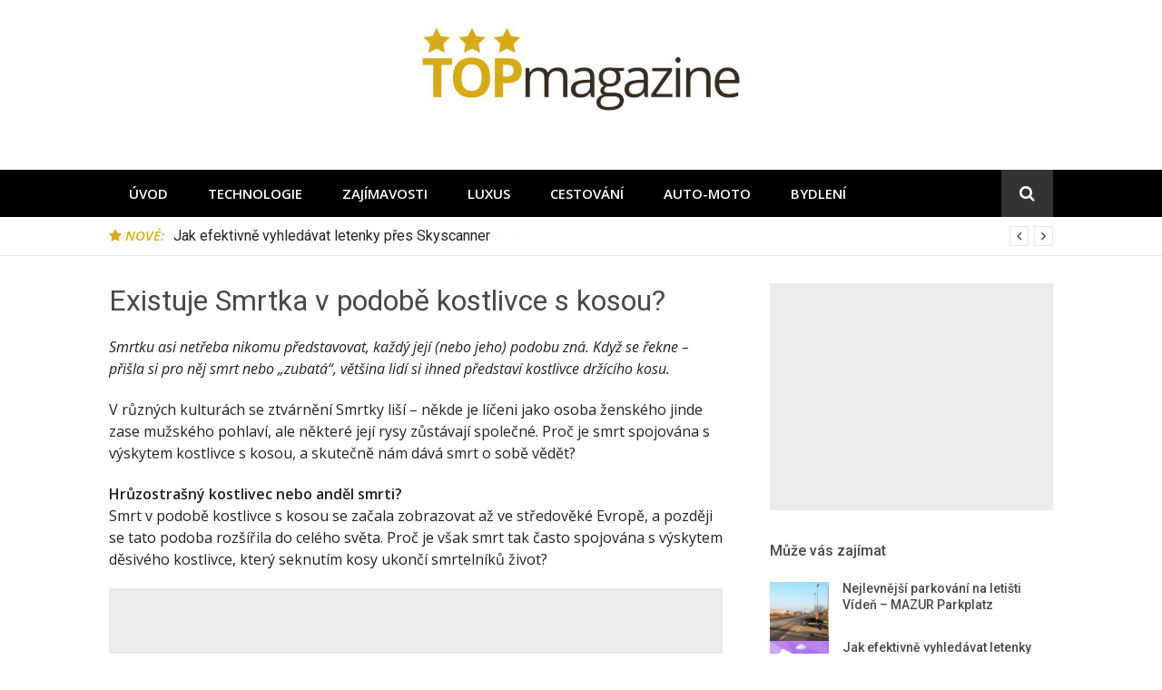

--- FILE ---
content_type: text/html; charset=UTF-8
request_url: https://www.topmagazine.cz/existuje-smrtka-v-podobe-kostlivce-s-kosou/
body_size: 13355
content:
<!DOCTYPE html>
<html lang="cs" prefix="og: https://ogp.me/ns#">
<head>
<meta charset="UTF-8">
<meta name="viewport" content="width=device-width, initial-scale=1">
<link rel="profile" href="http://gmpg.org/xfn/11">
	<style>img:is([sizes="auto" i], [sizes^="auto," i]) { contain-intrinsic-size: 3000px 1500px }</style>
	
<!-- Optimalizace pro vyhledávače podle Rank Math - https://rankmath.com/ -->
<title>Existuje Smrtka v podobě kostlivce s kosou? - Topmagazine.cz</title>
<meta name="description" content="Smrtku asi netřeba nikomu představovat, každý její (nebo jeho) podobu zná. Když se řekne - přišla si pro něj smrt nebo &quot;zubatá&quot;, většina lidí si ihned"/>
<meta name="robots" content="index, follow, max-snippet:-1, max-video-preview:-1, max-image-preview:large"/>
<link rel="canonical" href="https://www.topmagazine.cz/existuje-smrtka-v-podobe-kostlivce-s-kosou/" />
<meta property="og:locale" content="cs_CZ" />
<meta property="og:type" content="article" />
<meta property="og:title" content="Existuje Smrtka v podobě kostlivce s kosou? - Topmagazine.cz" />
<meta property="og:description" content="Smrtku asi netřeba nikomu představovat, každý její (nebo jeho) podobu zná. Když se řekne - přišla si pro něj smrt nebo &quot;zubatá&quot;, většina lidí si ihned" />
<meta property="og:url" content="https://www.topmagazine.cz/existuje-smrtka-v-podobe-kostlivce-s-kosou/" />
<meta property="og:site_name" content="Topmagazine.cz" />
<meta property="article:section" content="Nezařazené" />
<meta property="og:updated_time" content="2016-03-21T12:57:39+01:00" />
<meta property="og:image" content="https://www.topmagazine.cz/wp-content/uploads/2015/05/images.jpg" />
<meta property="og:image:secure_url" content="https://www.topmagazine.cz/wp-content/uploads/2015/05/images.jpg" />
<meta property="og:image:width" content="600" />
<meta property="og:image:height" content="601" />
<meta property="og:image:alt" content="Existuje Smrtka v podobě kostlivce s kosou?" />
<meta property="og:image:type" content="image/jpeg" />
<meta property="article:published_time" content="2015-05-05T19:50:53+01:00" />
<meta property="article:modified_time" content="2016-03-21T12:57:39+01:00" />
<meta name="twitter:card" content="summary_large_image" />
<meta name="twitter:title" content="Existuje Smrtka v podobě kostlivce s kosou? - Topmagazine.cz" />
<meta name="twitter:description" content="Smrtku asi netřeba nikomu představovat, každý její (nebo jeho) podobu zná. Když se řekne - přišla si pro něj smrt nebo &quot;zubatá&quot;, většina lidí si ihned" />
<meta name="twitter:image" content="https://www.topmagazine.cz/wp-content/uploads/2015/05/images.jpg" />
<meta name="twitter:label1" content="Napsal/a" />
<meta name="twitter:data1" content="admin" />
<meta name="twitter:label2" content="Doba čtení" />
<meta name="twitter:data2" content="3 minuty" />
<script type="application/ld+json" class="rank-math-schema">{"@context":"https://schema.org","@graph":[{"@type":["Website","Organization"],"@id":"https://www.topmagazine.cz/#organization","name":"TopMagazine.cz","url":"https://www.topmagazine.cz","openingHours":["Monday,Tuesday,Wednesday,Thursday,Friday,Saturday,Sunday 09:00-17:00"]},{"@type":"WebSite","@id":"https://www.topmagazine.cz/#website","url":"https://www.topmagazine.cz","name":"TopMagazine.cz","publisher":{"@id":"https://www.topmagazine.cz/#organization"},"inLanguage":"cs"},{"@type":"ImageObject","@id":"https://www.topmagazine.cz/wp-content/uploads/2015/05/images.jpg","url":"https://www.topmagazine.cz/wp-content/uploads/2015/05/images.jpg","width":"600","height":"601","inLanguage":"cs"},{"@type":"WebPage","@id":"https://www.topmagazine.cz/existuje-smrtka-v-podobe-kostlivce-s-kosou/#webpage","url":"https://www.topmagazine.cz/existuje-smrtka-v-podobe-kostlivce-s-kosou/","name":"Existuje Smrtka v podob\u011b kostlivce s kosou? - Topmagazine.cz","datePublished":"2015-05-05T19:50:53+01:00","dateModified":"2016-03-21T12:57:39+01:00","isPartOf":{"@id":"https://www.topmagazine.cz/#website"},"primaryImageOfPage":{"@id":"https://www.topmagazine.cz/wp-content/uploads/2015/05/images.jpg"},"inLanguage":"cs"},{"@type":"Person","@id":"https://www.topmagazine.cz/existuje-smrtka-v-podobe-kostlivce-s-kosou/#author","name":"admin","image":{"@type":"ImageObject","@id":"https://secure.gravatar.com/avatar/a0c7f04148f8d7d5ff7b040113f29be8628e004b3a6bc03f40c694338ca3923d?s=96&amp;d=retro&amp;r=g","url":"https://secure.gravatar.com/avatar/a0c7f04148f8d7d5ff7b040113f29be8628e004b3a6bc03f40c694338ca3923d?s=96&amp;d=retro&amp;r=g","caption":"admin","inLanguage":"cs"},"sameAs":["https://www.topmagazine.cz"],"worksFor":{"@id":"https://www.topmagazine.cz/#organization"}},{"@type":"BlogPosting","headline":"Existuje Smrtka v podob\u011b kostlivce s kosou? - Topmagazine.cz","datePublished":"2015-05-05T19:50:53+01:00","dateModified":"2016-03-21T12:57:39+01:00","articleSection":"Neza\u0159azen\u00e9","author":{"@id":"https://www.topmagazine.cz/existuje-smrtka-v-podobe-kostlivce-s-kosou/#author","name":"admin"},"publisher":{"@id":"https://www.topmagazine.cz/#organization"},"description":"Smrtku asi net\u0159eba nikomu p\u0159edstavovat, ka\u017ed\u00fd jej\u00ed (nebo jeho) podobu zn\u00e1. Kdy\u017e se \u0159ekne - p\u0159i\u0161la si pro n\u011bj smrt nebo &quot;zubat\u00e1&quot;, v\u011bt\u0161ina lid\u00ed si ihned","name":"Existuje Smrtka v podob\u011b kostlivce s kosou? - Topmagazine.cz","@id":"https://www.topmagazine.cz/existuje-smrtka-v-podobe-kostlivce-s-kosou/#richSnippet","isPartOf":{"@id":"https://www.topmagazine.cz/existuje-smrtka-v-podobe-kostlivce-s-kosou/#webpage"},"image":{"@id":"https://www.topmagazine.cz/wp-content/uploads/2015/05/images.jpg"},"inLanguage":"cs","mainEntityOfPage":{"@id":"https://www.topmagazine.cz/existuje-smrtka-v-podobe-kostlivce-s-kosou/#webpage"}}]}</script>
<!-- /Rank Math WordPress SEO plugin -->

<link rel="amphtml" href="https://www.topmagazine.cz/existuje-smrtka-v-podobe-kostlivce-s-kosou/amp/" /><meta name="generator" content="AMP for WP 1.1.10"/><link rel='dns-prefetch' href='//fonts.googleapis.com' />
<link rel="alternate" type="application/rss+xml" title="Topmagazine.cz &raquo; RSS zdroj" href="https://www.topmagazine.cz/feed/" />
<link rel="alternate" type="application/rss+xml" title="Topmagazine.cz &raquo; RSS komentářů" href="https://www.topmagazine.cz/comments/feed/" />
<!-- <link rel='stylesheet' id='wp-block-library-css' href='https://www.topmagazine.cz/wp-includes/css/dist/block-library/style.min.css?ver=6.8.3' type='text/css' media='all' /> -->
<link rel="stylesheet" type="text/css" href="//www.topmagazine.cz/wp-content/cache/wpfc-minified/7l02vjpn/fq1jw.css" media="all"/>
<style id='classic-theme-styles-inline-css' type='text/css'>
/*! This file is auto-generated */
.wp-block-button__link{color:#fff;background-color:#32373c;border-radius:9999px;box-shadow:none;text-decoration:none;padding:calc(.667em + 2px) calc(1.333em + 2px);font-size:1.125em}.wp-block-file__button{background:#32373c;color:#fff;text-decoration:none}
</style>
<style id='global-styles-inline-css' type='text/css'>
:root{--wp--preset--aspect-ratio--square: 1;--wp--preset--aspect-ratio--4-3: 4/3;--wp--preset--aspect-ratio--3-4: 3/4;--wp--preset--aspect-ratio--3-2: 3/2;--wp--preset--aspect-ratio--2-3: 2/3;--wp--preset--aspect-ratio--16-9: 16/9;--wp--preset--aspect-ratio--9-16: 9/16;--wp--preset--color--black: #000000;--wp--preset--color--cyan-bluish-gray: #abb8c3;--wp--preset--color--white: #ffffff;--wp--preset--color--pale-pink: #f78da7;--wp--preset--color--vivid-red: #cf2e2e;--wp--preset--color--luminous-vivid-orange: #ff6900;--wp--preset--color--luminous-vivid-amber: #fcb900;--wp--preset--color--light-green-cyan: #7bdcb5;--wp--preset--color--vivid-green-cyan: #00d084;--wp--preset--color--pale-cyan-blue: #8ed1fc;--wp--preset--color--vivid-cyan-blue: #0693e3;--wp--preset--color--vivid-purple: #9b51e0;--wp--preset--gradient--vivid-cyan-blue-to-vivid-purple: linear-gradient(135deg,rgba(6,147,227,1) 0%,rgb(155,81,224) 100%);--wp--preset--gradient--light-green-cyan-to-vivid-green-cyan: linear-gradient(135deg,rgb(122,220,180) 0%,rgb(0,208,130) 100%);--wp--preset--gradient--luminous-vivid-amber-to-luminous-vivid-orange: linear-gradient(135deg,rgba(252,185,0,1) 0%,rgba(255,105,0,1) 100%);--wp--preset--gradient--luminous-vivid-orange-to-vivid-red: linear-gradient(135deg,rgba(255,105,0,1) 0%,rgb(207,46,46) 100%);--wp--preset--gradient--very-light-gray-to-cyan-bluish-gray: linear-gradient(135deg,rgb(238,238,238) 0%,rgb(169,184,195) 100%);--wp--preset--gradient--cool-to-warm-spectrum: linear-gradient(135deg,rgb(74,234,220) 0%,rgb(151,120,209) 20%,rgb(207,42,186) 40%,rgb(238,44,130) 60%,rgb(251,105,98) 80%,rgb(254,248,76) 100%);--wp--preset--gradient--blush-light-purple: linear-gradient(135deg,rgb(255,206,236) 0%,rgb(152,150,240) 100%);--wp--preset--gradient--blush-bordeaux: linear-gradient(135deg,rgb(254,205,165) 0%,rgb(254,45,45) 50%,rgb(107,0,62) 100%);--wp--preset--gradient--luminous-dusk: linear-gradient(135deg,rgb(255,203,112) 0%,rgb(199,81,192) 50%,rgb(65,88,208) 100%);--wp--preset--gradient--pale-ocean: linear-gradient(135deg,rgb(255,245,203) 0%,rgb(182,227,212) 50%,rgb(51,167,181) 100%);--wp--preset--gradient--electric-grass: linear-gradient(135deg,rgb(202,248,128) 0%,rgb(113,206,126) 100%);--wp--preset--gradient--midnight: linear-gradient(135deg,rgb(2,3,129) 0%,rgb(40,116,252) 100%);--wp--preset--font-size--small: 13px;--wp--preset--font-size--medium: 20px;--wp--preset--font-size--large: 36px;--wp--preset--font-size--x-large: 42px;--wp--preset--spacing--20: 0.44rem;--wp--preset--spacing--30: 0.67rem;--wp--preset--spacing--40: 1rem;--wp--preset--spacing--50: 1.5rem;--wp--preset--spacing--60: 2.25rem;--wp--preset--spacing--70: 3.38rem;--wp--preset--spacing--80: 5.06rem;--wp--preset--shadow--natural: 6px 6px 9px rgba(0, 0, 0, 0.2);--wp--preset--shadow--deep: 12px 12px 50px rgba(0, 0, 0, 0.4);--wp--preset--shadow--sharp: 6px 6px 0px rgba(0, 0, 0, 0.2);--wp--preset--shadow--outlined: 6px 6px 0px -3px rgba(255, 255, 255, 1), 6px 6px rgba(0, 0, 0, 1);--wp--preset--shadow--crisp: 6px 6px 0px rgba(0, 0, 0, 1);}:where(.is-layout-flex){gap: 0.5em;}:where(.is-layout-grid){gap: 0.5em;}body .is-layout-flex{display: flex;}.is-layout-flex{flex-wrap: wrap;align-items: center;}.is-layout-flex > :is(*, div){margin: 0;}body .is-layout-grid{display: grid;}.is-layout-grid > :is(*, div){margin: 0;}:where(.wp-block-columns.is-layout-flex){gap: 2em;}:where(.wp-block-columns.is-layout-grid){gap: 2em;}:where(.wp-block-post-template.is-layout-flex){gap: 1.25em;}:where(.wp-block-post-template.is-layout-grid){gap: 1.25em;}.has-black-color{color: var(--wp--preset--color--black) !important;}.has-cyan-bluish-gray-color{color: var(--wp--preset--color--cyan-bluish-gray) !important;}.has-white-color{color: var(--wp--preset--color--white) !important;}.has-pale-pink-color{color: var(--wp--preset--color--pale-pink) !important;}.has-vivid-red-color{color: var(--wp--preset--color--vivid-red) !important;}.has-luminous-vivid-orange-color{color: var(--wp--preset--color--luminous-vivid-orange) !important;}.has-luminous-vivid-amber-color{color: var(--wp--preset--color--luminous-vivid-amber) !important;}.has-light-green-cyan-color{color: var(--wp--preset--color--light-green-cyan) !important;}.has-vivid-green-cyan-color{color: var(--wp--preset--color--vivid-green-cyan) !important;}.has-pale-cyan-blue-color{color: var(--wp--preset--color--pale-cyan-blue) !important;}.has-vivid-cyan-blue-color{color: var(--wp--preset--color--vivid-cyan-blue) !important;}.has-vivid-purple-color{color: var(--wp--preset--color--vivid-purple) !important;}.has-black-background-color{background-color: var(--wp--preset--color--black) !important;}.has-cyan-bluish-gray-background-color{background-color: var(--wp--preset--color--cyan-bluish-gray) !important;}.has-white-background-color{background-color: var(--wp--preset--color--white) !important;}.has-pale-pink-background-color{background-color: var(--wp--preset--color--pale-pink) !important;}.has-vivid-red-background-color{background-color: var(--wp--preset--color--vivid-red) !important;}.has-luminous-vivid-orange-background-color{background-color: var(--wp--preset--color--luminous-vivid-orange) !important;}.has-luminous-vivid-amber-background-color{background-color: var(--wp--preset--color--luminous-vivid-amber) !important;}.has-light-green-cyan-background-color{background-color: var(--wp--preset--color--light-green-cyan) !important;}.has-vivid-green-cyan-background-color{background-color: var(--wp--preset--color--vivid-green-cyan) !important;}.has-pale-cyan-blue-background-color{background-color: var(--wp--preset--color--pale-cyan-blue) !important;}.has-vivid-cyan-blue-background-color{background-color: var(--wp--preset--color--vivid-cyan-blue) !important;}.has-vivid-purple-background-color{background-color: var(--wp--preset--color--vivid-purple) !important;}.has-black-border-color{border-color: var(--wp--preset--color--black) !important;}.has-cyan-bluish-gray-border-color{border-color: var(--wp--preset--color--cyan-bluish-gray) !important;}.has-white-border-color{border-color: var(--wp--preset--color--white) !important;}.has-pale-pink-border-color{border-color: var(--wp--preset--color--pale-pink) !important;}.has-vivid-red-border-color{border-color: var(--wp--preset--color--vivid-red) !important;}.has-luminous-vivid-orange-border-color{border-color: var(--wp--preset--color--luminous-vivid-orange) !important;}.has-luminous-vivid-amber-border-color{border-color: var(--wp--preset--color--luminous-vivid-amber) !important;}.has-light-green-cyan-border-color{border-color: var(--wp--preset--color--light-green-cyan) !important;}.has-vivid-green-cyan-border-color{border-color: var(--wp--preset--color--vivid-green-cyan) !important;}.has-pale-cyan-blue-border-color{border-color: var(--wp--preset--color--pale-cyan-blue) !important;}.has-vivid-cyan-blue-border-color{border-color: var(--wp--preset--color--vivid-cyan-blue) !important;}.has-vivid-purple-border-color{border-color: var(--wp--preset--color--vivid-purple) !important;}.has-vivid-cyan-blue-to-vivid-purple-gradient-background{background: var(--wp--preset--gradient--vivid-cyan-blue-to-vivid-purple) !important;}.has-light-green-cyan-to-vivid-green-cyan-gradient-background{background: var(--wp--preset--gradient--light-green-cyan-to-vivid-green-cyan) !important;}.has-luminous-vivid-amber-to-luminous-vivid-orange-gradient-background{background: var(--wp--preset--gradient--luminous-vivid-amber-to-luminous-vivid-orange) !important;}.has-luminous-vivid-orange-to-vivid-red-gradient-background{background: var(--wp--preset--gradient--luminous-vivid-orange-to-vivid-red) !important;}.has-very-light-gray-to-cyan-bluish-gray-gradient-background{background: var(--wp--preset--gradient--very-light-gray-to-cyan-bluish-gray) !important;}.has-cool-to-warm-spectrum-gradient-background{background: var(--wp--preset--gradient--cool-to-warm-spectrum) !important;}.has-blush-light-purple-gradient-background{background: var(--wp--preset--gradient--blush-light-purple) !important;}.has-blush-bordeaux-gradient-background{background: var(--wp--preset--gradient--blush-bordeaux) !important;}.has-luminous-dusk-gradient-background{background: var(--wp--preset--gradient--luminous-dusk) !important;}.has-pale-ocean-gradient-background{background: var(--wp--preset--gradient--pale-ocean) !important;}.has-electric-grass-gradient-background{background: var(--wp--preset--gradient--electric-grass) !important;}.has-midnight-gradient-background{background: var(--wp--preset--gradient--midnight) !important;}.has-small-font-size{font-size: var(--wp--preset--font-size--small) !important;}.has-medium-font-size{font-size: var(--wp--preset--font-size--medium) !important;}.has-large-font-size{font-size: var(--wp--preset--font-size--large) !important;}.has-x-large-font-size{font-size: var(--wp--preset--font-size--x-large) !important;}
:where(.wp-block-post-template.is-layout-flex){gap: 1.25em;}:where(.wp-block-post-template.is-layout-grid){gap: 1.25em;}
:where(.wp-block-columns.is-layout-flex){gap: 2em;}:where(.wp-block-columns.is-layout-grid){gap: 2em;}
:root :where(.wp-block-pullquote){font-size: 1.5em;line-height: 1.6;}
</style>
<!-- <link rel='stylesheet' id='font-awesome-css' href='https://www.topmagazine.cz/wp-content/plugins/elementor/assets/lib/font-awesome/css/font-awesome.min.css?ver=4.7.0' type='text/css' media='all' /> -->
<!-- <link rel='stylesheet' id='chld_thm_cfg_parent-css' href='https://www.topmagazine.cz/wp-content/themes/glob/style.css?ver=6.8.3' type='text/css' media='all' /> -->
<link rel="stylesheet" type="text/css" href="//www.topmagazine.cz/wp-content/cache/wpfc-minified/kncwbj22/hgb9f.css" media="all"/>
<link rel='stylesheet' id='glob-fonts-css' href='https://fonts.googleapis.com/css?family=Open+Sans%3A400%2C400i%2C600%2C600i%7CRoboto%3A300%2C400%2C400italic%2C500%2C500italic%2C700&#038;ver=0.9.1.1567582453#038;subset=latin%2Clatin-ext' type='text/css' media='all' />
<!-- <link rel='stylesheet' id='glob-style-css' href='https://www.topmagazine.cz/wp-content/themes/topmagazine/style.css?ver=0.9.1.1567582453' type='text/css' media='all' /> -->
<link rel="stylesheet" type="text/css" href="//www.topmagazine.cz/wp-content/cache/wpfc-minified/fppxywls/fq1jw.css" media="all"/>
<style id='glob-style-inline-css' type='text/css'>

            a, .comments-area .logged-in-as a {
                color: #494949;
            }

            .header-breaking .breaking_text strong,
            a:hover,
            .social-links ul a:hover::before,
            .footer-widgets .widget a:hover,
            .entry-title:hover, .entry-title a:hover, h2.entry-title a:hover,
            .social-links ul a:hover
            {
                 color : #d7ab14;
            }

            .block-slider .entry .entry-cat,
            .entry-footer .cat-links span, .entry-footer .tags-links span {
                background-color: #d7ab14;
            }
            button, input[type="button"], input[type="reset"], input[type="submit"],
            .st-menu .btn-close-home .home-button,
            .st-menu .btn-close-home .close-button {
                background-color: #d7ab14;
                border-color : #d7ab14;
            }
            .widget_tag_cloud a:hover, .slick-arrow:hover { border-color : #d7ab14;}

            .main-navigation li:hover > a,
            .main-navigation li.focus > a {
                 background-color : #d7ab14;
            }
            .main-navigation a:hover,
            .main-navigation .current_page_item > a,
            .main-navigation .current-menu-item > a,
            .main-navigation .current_page_ancestor > a {
                background-color : #d7ab14;
                color : #fff;
            }

            h2.entry-title a,
            h1.entry-title,
            .widget-title,
            .footer-staff-picks h3
            {
                color: #494949;
            }
            button:hover, input[type="button"]:hover,
            input[type="reset"]:hover,
            input[type="submit"]:hover,
            .st-menu .btn-close-home .home-button:hover,
            .st-menu .btn-close-home .close-button:hover {
                    background-color: #494949;
                    border-color: #494949;
            }
</style>
<!-- <link rel='stylesheet' id='fancybox-css' href='https://www.topmagazine.cz/wp-content/plugins/easy-fancybox/fancybox/1.5.4/jquery.fancybox.min.css?ver=6.8.3' type='text/css' media='screen' /> -->
<link rel="stylesheet" type="text/css" href="//www.topmagazine.cz/wp-content/cache/wpfc-minified/oz3i42p/fq1jw.css" media="screen"/>
<style id='fancybox-inline-css' type='text/css'>
#fancybox-outer{background:#fff}#fancybox-content{background:#fff;border-color:#fff;color:inherit;}#fancybox-title,#fancybox-title-float-main{color:#fff}
</style>
<!-- <link rel='stylesheet' id='wp-pagenavi-css' href='https://www.topmagazine.cz/wp-content/plugins/wp-pagenavi/pagenavi-css.css?ver=2.70' type='text/css' media='all' /> -->
<link rel="stylesheet" type="text/css" href="//www.topmagazine.cz/wp-content/cache/wpfc-minified/6llpu0uy/fq1jw.css" media="all"/>
<script src='//www.topmagazine.cz/wp-content/cache/wpfc-minified/jot3w0ae/fq0lu.js' type="text/javascript"></script>
<!-- <script type="text/javascript" src="https://www.topmagazine.cz/wp-content/plugins/related-posts-thumbnails/assets/js/front.min.js?ver=4.3.1" id="rpt_front_style-js"></script> -->
<!-- <script type="text/javascript" src="https://www.topmagazine.cz/wp-includes/js/jquery/jquery.min.js?ver=3.7.1" id="jquery-core-js"></script> -->
<!-- <script type="text/javascript" src="https://www.topmagazine.cz/wp-includes/js/jquery/jquery-migrate.min.js?ver=3.4.1" id="jquery-migrate-js"></script> -->
<!-- <script type="text/javascript" src="https://www.topmagazine.cz/wp-content/plugins/related-posts-thumbnails/assets/js/lazy-load.js?ver=4.3.1" id="rpt-lazy-load-js"></script> -->
<!-- <script type="text/javascript" src="https://www.topmagazine.cz/wp-content/themes/glob/assets/js/classie.js?ver=1" id="classie-js"></script> -->
<link rel="https://api.w.org/" href="https://www.topmagazine.cz/wp-json/" /><link rel="alternate" title="JSON" type="application/json" href="https://www.topmagazine.cz/wp-json/wp/v2/posts/4750" /><link rel="EditURI" type="application/rsd+xml" title="RSD" href="https://www.topmagazine.cz/xmlrpc.php?rsd" />
<meta name="generator" content="WordPress 6.8.3" />
<link rel='shortlink' href='https://www.topmagazine.cz/?p=4750' />
<link rel="alternate" title="oEmbed (JSON)" type="application/json+oembed" href="https://www.topmagazine.cz/wp-json/oembed/1.0/embed?url=https%3A%2F%2Fwww.topmagazine.cz%2Fexistuje-smrtka-v-podobe-kostlivce-s-kosou%2F" />
<link rel="alternate" title="oEmbed (XML)" type="text/xml+oembed" href="https://www.topmagazine.cz/wp-json/oembed/1.0/embed?url=https%3A%2F%2Fwww.topmagazine.cz%2Fexistuje-smrtka-v-podobe-kostlivce-s-kosou%2F&#038;format=xml" />
        <style>
            #related_posts_thumbnails li {
                border-right: 1px solid #dddddd;
                background-color: #ffffff            }

            #related_posts_thumbnails li:hover {
                background-color: #eeeeee;
            }

            .relpost_content {
                font-size: 12px;
                color: #333333;
            }

            .relpost-block-single {
                background-color: #ffffff;
                border-right: 1px solid #dddddd;
                border-left: 1px solid #dddddd;
                margin-right: -1px;
            }

            .relpost-block-single:hover {
                background-color: #eeeeee;
            }
        </style>

        <meta name="generator" content="Elementor 3.33.2; features: e_font_icon_svg, additional_custom_breakpoints; settings: css_print_method-external, google_font-enabled, font_display-swap">
			<style>
				.e-con.e-parent:nth-of-type(n+4):not(.e-lazyloaded):not(.e-no-lazyload),
				.e-con.e-parent:nth-of-type(n+4):not(.e-lazyloaded):not(.e-no-lazyload) * {
					background-image: none !important;
				}
				@media screen and (max-height: 1024px) {
					.e-con.e-parent:nth-of-type(n+3):not(.e-lazyloaded):not(.e-no-lazyload),
					.e-con.e-parent:nth-of-type(n+3):not(.e-lazyloaded):not(.e-no-lazyload) * {
						background-image: none !important;
					}
				}
				@media screen and (max-height: 640px) {
					.e-con.e-parent:nth-of-type(n+2):not(.e-lazyloaded):not(.e-no-lazyload),
					.e-con.e-parent:nth-of-type(n+2):not(.e-lazyloaded):not(.e-no-lazyload) * {
						background-image: none !important;
					}
				}
			</style>
			<link rel="icon" href="https://www.topmagazine.cz/wp-content/uploads/2019/11/favicon-250-150x150.jpg" sizes="32x32" />
<link rel="icon" href="https://www.topmagazine.cz/wp-content/uploads/2019/11/favicon-250.jpg" sizes="192x192" />
<link rel="apple-touch-icon" href="https://www.topmagazine.cz/wp-content/uploads/2019/11/favicon-250.jpg" />
<meta name="msapplication-TileImage" content="https://www.topmagazine.cz/wp-content/uploads/2019/11/favicon-250.jpg" />
		<style type="text/css" id="wp-custom-css">
			a, a:visited, a:active {
	color: #FF4949;
}
a:hover {
	color: #FFAAAA;
}

/* vypnuti datumu */
.entry-date,
.posted-on,
.meta-date,
.time,
.date {
    display: none !important;
}		</style>
		<!-- GA -->
<script>
  (function(i,s,o,g,r,a,m){i['GoogleAnalyticsObject']=r;i[r]=i[r]||function(){
  (i[r].q=i[r].q||[]).push(arguments)},i[r].l=1*new Date();a=s.createElement(o),
  m=s.getElementsByTagName(o)[0];a.async=1;a.src=g;m.parentNode.insertBefore(a,m)
  })(window,document,'script','//www.google-analytics.com/analytics.js','ga');

  ga('create', 'UA-50330873-37', 'auto');
  ga('send', 'pageview');

</script>
<!-- /GA -->
<!-- Google automaticke reklamy -->
<script async src="https://pagead2.googlesyndication.com/pagead/js/adsbygoogle.js"></script>
<script>
     (adsbygoogle = window.adsbygoogle || []).push({
          google_ad_client: "ca-pub-7140268229414041",
          enable_page_level_ads: true
     });
</script>
<!-- /Google automaticke reklamy -->
<script type="text/javascript" src="//serve.affiliate.heureka.cz/js/trixam.min.js"></script>
</head>
<body class="wp-singular post-template-default single single-post postid-4750 single-format-standard wp-custom-logo wp-theme-glob wp-child-theme-topmagazine group-blog elementor-default elementor-kit-55506">
<div id="page" class="site">
	<a class="skip-link screen-reader-text" href="#main">Přeskočit na obsah</a>
	<!-- begin .header-mobile-menu -->
	<nav class="st-menu st-effect-1" id="menu-3">
		<div class="btn-close-home">
			<button class="close-button" id="closemenu"></button>
			<a href="https://www.topmagazine.cz/" class="home-button"><i class="fa fa-home"></i></a>
		</div>
		<div class="menu-menu-container"><ul><li id="menu-item-72" class="menu-item menu-item-type-custom menu-item-object-custom menu-item-home menu-item-72"><a href="https://www.topmagazine.cz/">Úvod</a></li>
<li id="menu-item-71" class="menu-item menu-item-type-taxonomy menu-item-object-category menu-item-71"><a href="https://www.topmagazine.cz/technologie/">Technologie</a></li>
<li id="menu-item-335" class="menu-item menu-item-type-taxonomy menu-item-object-category menu-item-335"><a href="https://www.topmagazine.cz/zajimavosti/">Zajímavosti</a></li>
<li id="menu-item-563" class="menu-item menu-item-type-taxonomy menu-item-object-category menu-item-563"><a href="https://www.topmagazine.cz/luxus/">Luxus</a></li>
<li id="menu-item-21420" class="menu-item menu-item-type-taxonomy menu-item-object-category menu-item-21420"><a href="https://www.topmagazine.cz/cestovani/">Cestování</a></li>
<li id="menu-item-21421" class="menu-item menu-item-type-taxonomy menu-item-object-category menu-item-21421"><a href="https://www.topmagazine.cz/auto-moto/">Auto-moto</a></li>
<li id="menu-item-21422" class="menu-item menu-item-type-taxonomy menu-item-object-category menu-item-21422"><a href="https://www.topmagazine.cz/bydleni/">Bydlení</a></li>
</ul></div>		<form role="search" method="get" id="searchform" class="search-form" action="https://www.topmagazine.cz/" >
	    <label for="s">
			<span class="screen-reader-text">Hledat:</span>
			<input type="text" class="search-field" placeholder="Hledat" value="" name="s" id="s" />
		</label>
		<button type="submit" class="search-submit">
	        <i class="fa fa-search"></i>
	    </button>
	    </form>	</nav>
	<!-- end .header-mobile-menu -->
	<header id="masthead" class="site-header site-identity-center" role="banner">
		<div class="container">
			<button class="top-mobile-menu-button mobile-menu-button" data-effect="st-effect-1" type="button"><i class="fa fa-bars"></i></button>
            <div id="site-branding">
                    <div class="site-branding has-logo hide-site-title hide-tagline">
                    <div class="site-logo">
                <a href="https://www.topmagazine.cz/" class="custom-logo-link" rel="home"><img width="350" height="92" src="https://www.topmagazine.cz/wp-content/uploads/2019/11/topmagazine-logo.jpg" class="custom-logo" alt="Topmagazine.cz" decoding="async" srcset="https://www.topmagazine.cz/wp-content/uploads/2019/11/topmagazine-logo.jpg 350w, https://www.topmagazine.cz/wp-content/uploads/2019/11/topmagazine-logo-300x79.jpg 300w" sizes="(max-width: 350px) 100vw, 350px" /></a>            </div>
                    </div><!-- .site-branding -->
                </div>
			<div class="site-header-sidebar">
							</div>
		</div>
	</header><!-- #masthead -->
	<div class="navigation-wrapper nav-layout-fullwidth">
		<div class="container">
			<div class="navigation-search-wrapper clear">
				<nav id="site-navigation" class="main-navigation" role="navigation">
						<div class="menu-menu-container"><ul id="primary-menu" class="menu"><li class="menu-item menu-item-type-custom menu-item-object-custom menu-item-home menu-item-72"><a href="https://www.topmagazine.cz/">Úvod</a></li>
<li class="menu-item menu-item-type-taxonomy menu-item-object-category menu-item-71"><a href="https://www.topmagazine.cz/technologie/">Technologie</a></li>
<li class="menu-item menu-item-type-taxonomy menu-item-object-category menu-item-335"><a href="https://www.topmagazine.cz/zajimavosti/">Zajímavosti</a></li>
<li class="menu-item menu-item-type-taxonomy menu-item-object-category menu-item-563"><a href="https://www.topmagazine.cz/luxus/">Luxus</a></li>
<li class="menu-item menu-item-type-taxonomy menu-item-object-category menu-item-21420"><a href="https://www.topmagazine.cz/cestovani/">Cestování</a></li>
<li class="menu-item menu-item-type-taxonomy menu-item-object-category menu-item-21421"><a href="https://www.topmagazine.cz/auto-moto/">Auto-moto</a></li>
<li class="menu-item menu-item-type-taxonomy menu-item-object-category menu-item-21422"><a href="https://www.topmagazine.cz/bydleni/">Bydlení</a></li>
</ul></div>				</nav><!-- #site-navigation -->
				<div class="nav-search">
					<div class="search-icon"><i class="fa fa-search"></i></div>
					<div class="dropdown-search">
						<form role="search" method="get" id="searchform" class="search-form" action="https://www.topmagazine.cz/" >
	    <label for="s">
			<span class="screen-reader-text">Hledat:</span>
			<input type="text" class="search-field" placeholder="Hledat" value="" name="s" id="s" />
		</label>
		<button type="submit" class="search-submit">
	        <i class="fa fa-search"></i>
	    </button>
	    </form>					</div>
				</div>
			</div>
		</div>
	</div>
                <div class="breaking_wrapper breaking-layout-fullwidth nav-fullwidth">
                <div class="container ">
                    <div class="trending_wrapper trending_widget header-breaking">
                                                <div class="breaking_text"><strong><i class="fa fa-star"></i> <span>Nové:</span></strong></div>
                                                <div class="trending_slider_wrapper">
                            <div class="breaking_slider">
                                                                    <article class="entry-breaking">
                                        <h4><a href="https://www.topmagazine.cz/nejlevnejsi-parkovani-na-letisti-viden-mazur/" rel="bookmark" title="Nejlevnější parkování na letišti Vídeň &#8211; MAZUR Parkplatz">Nejlevnější parkování na letišti Vídeň &#8211; MAZUR Parkplatz</a></h4>
                                    </article>
                                                                    <article class="entry-breaking">
                                        <h4><a href="https://www.topmagazine.cz/jak-efektivne-vyhledavat-letenky-pres-skyscanner/" rel="bookmark" title="Jak efektivně vyhledávat letenky přes Skyscanner">Jak efektivně vyhledávat letenky přes Skyscanner</a></h4>
                                    </article>
                                                                    <article class="entry-breaking">
                                        <h4><a href="https://www.topmagazine.cz/zalando-lounge-znackove-obleceni-se-slevou/" rel="bookmark" title="Zalando Lounge &#8211; značkové oblečení se slevou až 75 %">Zalando Lounge &#8211; značkové oblečení se slevou až 75 %</a></h4>
                                    </article>
                                                                    <article class="entry-breaking">
                                        <h4><a href="https://www.topmagazine.cz/kolik-stoji-parkovani-na-letisti-a-kde-zaparkovat-zdarma/" rel="bookmark" title="Kolik stojí parkování na letišti a kde zaparkovat zdarma?">Kolik stojí parkování na letišti a kde zaparkovat zdarma?</a></h4>
                                    </article>
                                                                    <article class="entry-breaking">
                                        <h4><a href="https://www.topmagazine.cz/jak-a-kde-najit-nejlevnejsi-ubytovani/" rel="bookmark" title="Jak a kde najít nejlevnější ubytování">Jak a kde najít nejlevnější ubytování</a></h4>
                                    </article>
                                                                    <article class="entry-breaking">
                                        <h4><a href="https://www.topmagazine.cz/it-service-desk-a-jeho-urovne-podpory-co-znamenaji-l1-l2-a-l3/" rel="bookmark" title="IT Service Desk a jeho úrovně podpory: co znamenají L1, L2 a L3?">IT Service Desk a jeho úrovně podpory: co znamenají L1, L2 a L3?</a></h4>
                                    </article>
                                                                    <article class="entry-breaking">
                                        <h4><a href="https://www.topmagazine.cz/jak-vybrat-liquid-do-vape-prakticky-pruvodce-pro-dospele-uzivatele/" rel="bookmark" title="Jak vybrat liquid do vape: Praktický průvodce pro dospělé uživatele">Jak vybrat liquid do vape: Praktický průvodce pro dospělé uživatele</a></h4>
                                    </article>
                                                            </div>
                        </div>
                    </div>
                    <div class="clear"></div>
                </div>
            </div>
            	<div id="content" class="site-content">
<div class="container">
	<div id="primary" class="content-area">
		<main id="main" class="site-main" role="main">
		<article id="post-4750" class="post-4750 post type-post status-publish format-standard has-post-thumbnail hentry category-nezarazene">
	<header class="entry-header">
		<h1 class="entry-title">Existuje Smrtka v podobě kostlivce s kosou?</h1>        	</header><!-- .entry-header -->
                    <div class="entry-thumbnail">
                            </div>
        	<div class="entry-content">
		<p><em>Smrtku asi netřeba nikomu představovat, každý její (nebo jeho) podobu zná. Když se řekne &#8211; přišla si pro něj smrt nebo &#8222;zubatá&#8220;, většina lidí si ihned představí kostlivce držícího kosu.</em></p>
<p>V různých kulturách se ztvárnění Smrtky liší &#8211; někde je líčeni jako osoba ženského jinde zase mužského pohlaví, ale některé její rysy zůstávají společné. Proč je smrt spojována s výskytem kostlivce s kosou, a skutečně nám dává smrt o sobě vědět? </p>
<p><strong>Hrůzostrašný kostlivec nebo anděl smrti?</strong><br />
Smrt v podobě kostlivce s kosou se začala zobrazovat až ve středověké Evropě, a později se tato podoba rozšířila do celého světa. Proč je však smrt tak často spojována s výskytem děsivého kostlivce, který seknutím kosy ukončí smrtelníků život? </p><div class="clear"></div>
<script async src="https://pagead2.googlesyndication.com/pagead/js/adsbygoogle.js"></script>
<!-- topmagazine.cz-responsive -->
<ins class="adsbygoogle"
     style="display:block"
     data-ad-client="ca-pub-7140268229414041"
     data-ad-slot="7789823511"
     data-ad-format="auto"
     data-full-width-responsive="true"></ins>
<script>
     (adsbygoogle = window.adsbygoogle || []).push({});
</script>
<div class="clear bottom-margin"></div>
<p>V různých zemích světa se podoba Smrtky liší, a většinou je považována za osobu ženského pohlaví, u nás se vžilo pojmenování &#8211; zubatá. Ve Skandinávii byla Smrtka během pandemie plicního moru, označovaného také jako černá smrt, líčeni jako stařena oblečená v černém plášti s kapucí.</p>
<p>V Polsku měla zase namísto černého pláště bílé roucho, a v Německu byla Smrtka mužského pohlaví. Historici si myslí, že Smrtka je proto většinou líčeni jako osoba ženského pohlaví, protože člověk se na pokraji smrti uchyluje v duchu zpět k matce, kdy se vrací ke svému narození. </p>
<p>V Bibli se naopak nedočtete o smrtka ženského pohlaví, ale o andělu smrti. Byl jím archanděl Samael, který stojí u hlavy každého umírajícího s obnaženým mečem. Ze špičky jeho meče padne kapka jedu do otevřených úst na jazyk umírajícího. </p>
<p>&nbsp;<br />
<a attid="4751"  href="https://www.topmagazine.cz/wp-content/uploads/2015/05/smrtka.jpg"><img fetchpriority="high" decoding="async" src="https://www.topmagazine.cz/wp-content/uploads/2015/05/smrtka.jpg" alt="smrtka" width="599" height="612" class="aligncenter size-full wp-image-4751" srcset="https://www.topmagazine.cz/wp-content/uploads/2015/05/smrtka.jpg 599w, https://www.topmagazine.cz/wp-content/uploads/2015/05/smrtka-294x300.jpg 294w" sizes="(max-width: 599px) 100vw, 599px" /></a></p><div class="clear"></div>
<script async src="https://pagead2.googlesyndication.com/pagead/js/adsbygoogle.js"></script>
<!-- topmagazine.cz-responsive -->
<ins class="adsbygoogle"
     style="display:block"
     data-ad-client="ca-pub-7140268229414041"
     data-ad-slot="7789823511"
     data-ad-format="auto"
     data-full-width-responsive="true"></ins>
<script>
     (adsbygoogle = window.adsbygoogle || []).push({});
</script>
<div class="clear bottom-margin"></div>
<p><strong>Smrt v podobě světla nebo tmy? </strong><br />
Většina vědců a lékařů existenci Smrtky v podobě bytosti v černém plášti s kosou zpochybňuje, a podle nich jde jen o halucinace, které vytváří mozek vlivem nadměrného stresu a podaných anestetik. Lidé z celého světa, kteří byli na pokraji smrti, jsou však přesvědčeni, že jejich navštívila samotná Smrtka, která byla oblečena v černém rouchu, a v rukou držela kosu. </p>
<p>Velkou záhadou však zůstává, proč někteří lidé spojují smrt s příchodem hrůzostrašné Smrtky s kosou, a jiní se na prahu smrti setkávají s bytostmi vyzařujícími jasné světlo. I americký psycholog a lékař, který zkoumal množství případů blízkých smrti, potvrdil, že umírající lidé viděli zářící bytost, která vyzařovala lásku a teplo, jaké si neumíme ani představit. </p>
<p>Umírající lidé proto cítili pozitivní emoce, absolutní klid a úlevu, kdy plavali k jakémusi světlu na konci tunelu, kde se setkali se světelnou bytostí. Jak to tedy je? Je smrt světlem na konci tunelu nebo děsivý kostlivec s kosou? Najít odpověď na tuto otázku není vůbec snadné, protože po celém světě existuje neuvěřitelné množství lidí, </p>
<p>kteří v průběhu klinické smrti viděli buď kostlivce s kosou nebo světelnou bytost na konci tunelu. Chodí si pro některé lidi nemilosrdná Smrtka a pro druhé zase světelná bytost? To kdo za námi po smrti přijde a kam nás zavede, může záviset i od našich skutků během našeho života. </p>
<p>&nbsp;<br />
<a attid="4752"  href="https://www.topmagazine.cz/wp-content/uploads/2015/05/2409825.jpg"><img decoding="async" src="https://www.topmagazine.cz/wp-content/uploads/2015/05/2409825.jpg" alt="2409825" width="600" height="342" class="aligncenter size-full wp-image-4752" srcset="https://www.topmagazine.cz/wp-content/uploads/2015/05/2409825.jpg 600w, https://www.topmagazine.cz/wp-content/uploads/2015/05/2409825-300x171.jpg 300w" sizes="(max-width: 600px) 100vw, 600px" /></a></p>
<p><strong>Dává o sobě smrt vědět?</strong><br />
Ať už si pro nás přijde kostlivec s kosu nebo světelná bytost na konci tunelu, není pro mnohé podstatné. Většina lidí se totiž zabývá tím, zda nám smrt dává o sobě nějak dopředu vědět, a jestli lidi nějak upozorňuje na to, že se jejich čas na zemi krátí. </p>
<p>Nejčastějším znamením, že naše smrt je již blízko, může být nevysvětlitelné a neidentifikovatelné bouchnutí na půdě domu, zastavení hodin, spadnutí obrazu ze stěny nebo náhlé zhasnutí světla (ne vypálení žárovky).</p>
<p>O dalších znameních <strong>smrti</strong> nám říkají také naše sny. Pokud se v snech vyskytuje bílá koza, černý pes nebo kalná voda, znamená to, že buď člověk, kterému se to zdá brzy zemře nebo skoná někdo z našich blízkých. Britský badatel, který se dlouhá léta zabývá paranormálními jevy říká: </p>
<p>&#8222;Smrtka si záměrně volí image, který jí připadá za daných okolností nejvhodnější, a který dosáhne největší účinek. Proto je někdy viděna v děsivé podobě a jindy naopak jako vlídná a konejšivá bytost. &#8222;Nepochybnou pravdou však je to, že každý z nás jednou zjistí, jak a v jaké podobě si pro něj smrt přijde, protože smrt je jedinou jistotou v životě. Smrtí se zabýval i římský filozof a básník Seneca, který ji vystihl nezapomenutelným výrokem: &#8222;Je nejisté, kde tě čeká smrt, a tak ji očekávej všude.&#8220;</p>
<div class="clear"></div>
<script async src="https://pagead2.googlesyndication.com/pagead/js/adsbygoogle.js"></script>
<ins class="adsbygoogle"
     style="display:block"
     data-ad-format="autorelaxed"
     data-ad-client="ca-pub-7140268229414041"
     data-ad-slot="9302710570"></ins>
<script>
     (adsbygoogle = window.adsbygoogle || []).push({});
</script>
<div class="clear bottom-margin"></div>
	</div><!-- .entry-content -->
    	<footer class="entry-footer">
		<div class="cat-links"><span>Publikováno v</span><a href="https://www.topmagazine.cz/nezarazene/" rel="category tag">Nezařazené</a></div>	</footer><!-- .entry-footer -->
    </article><!-- #post-## -->
		</main><!-- #main -->
	</div><!-- #primary -->
	
<aside id="secondary" class="sidebar widget-area" role="complementary">
	<section id="custom_html-4" class="widget_text widget sidebar-widget widget_custom_html"><div class="textwidget custom-html-widget"><script async src="https://pagead2.googlesyndication.com/pagead/js/adsbygoogle.js"></script>
<!-- topmagazine.cz-responsive -->
<ins class="adsbygoogle"
     style="display:block"
     data-ad-client="ca-pub-7140268229414041"
     data-ad-slot="7789823511"
     data-ad-format="auto"
     data-full-width-responsive="true"></ins>
<script>
     (adsbygoogle = window.adsbygoogle || []).push({});
</script></div></section><section id="glob-posts-2" class="widget sidebar-widget glob-posts-widget"><h4 class="widget-title">Může vás zajímat</h4>            <ul class="widget-posts">                <li class="has-thumb">
                    <a href="https://www.topmagazine.cz/nejlevnejsi-parkovani-na-letisti-viden-mazur/" title="Nejlevnější parkování na letišti Vídeň &#8211; MAZUR Parkplatz"><img width="150" height="150" src="https://www.topmagazine.cz/wp-content/uploads/2024/05/mazur-150x150.jpeg" class="attachment-thumbnail size-thumbnail wp-post-image" alt="Nejlevnější parkování na letišti Vídeň - MAZUR Parkplatz 1" decoding="async"></a>                    <div class="p-info">
                    <h2 class="entry-title"><a title="Nejlevnější parkování na letišti Vídeň &#8211; MAZUR Parkplatz" href="https://www.topmagazine.cz/nejlevnejsi-parkovani-na-letisti-viden-mazur/" rel="bookmark">Nejlevnější parkování na letišti Vídeň &#8211; MAZUR Parkplatz</a></h2>
                    <span class="entry-date">25.8.2025</span>                    </div>
                </li>
                                <li class="has-thumb">
                    <a href="https://www.topmagazine.cz/jak-efektivne-vyhledavat-letenky-pres-skyscanner/" title="Jak efektivně vyhledávat letenky přes Skyscanner"><img width="150" height="150" src="https://www.topmagazine.cz/wp-content/uploads/2023/03/skyscanner-affiliate-program-1024x538-1-150x150.png" class="attachment-thumbnail size-thumbnail wp-post-image" alt="Jak efektivně vyhledávat letenky přes Skyscanner 2" decoding="async"></a>                    <div class="p-info">
                    <h2 class="entry-title"><a title="Jak efektivně vyhledávat letenky přes Skyscanner" href="https://www.topmagazine.cz/jak-efektivne-vyhledavat-letenky-pres-skyscanner/" rel="bookmark">Jak efektivně vyhledávat letenky přes Skyscanner</a></h2>
                    <span class="entry-date">8.8.2025</span>                    </div>
                </li>
                                <li class="has-thumb">
                    <a href="https://www.topmagazine.cz/zalando-lounge-znackove-obleceni-se-slevou/" title="Zalando Lounge &#8211; značkové oblečení se slevou až 75 %"><img width="150" height="150" src="https://www.topmagazine.cz/wp-content/uploads/2020/12/zalando-150x150.jpg" class="attachment-thumbnail size-thumbnail wp-post-image" alt="Zalando Lounge - značkové oblečení se slevou až 75 % 3" decoding="async"></a>                    <div class="p-info">
                    <h2 class="entry-title"><a title="Zalando Lounge &#8211; značkové oblečení se slevou až 75 %" href="https://www.topmagazine.cz/zalando-lounge-znackove-obleceni-se-slevou/" rel="bookmark">Zalando Lounge &#8211; značkové oblečení se slevou až 75 %</a></h2>
                    <span class="entry-date">8.8.2025</span>                    </div>
                </li>
                                <li class="has-thumb">
                    <a href="https://www.topmagazine.cz/kolik-stoji-parkovani-na-letisti-a-kde-zaparkovat-zdarma/" title="Kolik stojí parkování na letišti a kde zaparkovat zdarma?"><img width="150" height="150" src="https://www.topmagazine.cz/wp-content/uploads/2024/05/airport-parking-150x150.jpeg" class="attachment-thumbnail size-thumbnail wp-post-image" alt="Kolik stojí parkování na letišti a kde zaparkovat zdarma? 4" decoding="async"></a>                    <div class="p-info">
                    <h2 class="entry-title"><a title="Kolik stojí parkování na letišti a kde zaparkovat zdarma?" href="https://www.topmagazine.cz/kolik-stoji-parkovani-na-letisti-a-kde-zaparkovat-zdarma/" rel="bookmark">Kolik stojí parkování na letišti a kde zaparkovat zdarma?</a></h2>
                    <span class="entry-date">25.5.2024</span>                    </div>
                </li>
                                <li class="has-thumb">
                    <a href="https://www.topmagazine.cz/jak-a-kde-najit-nejlevnejsi-ubytovani/" title="Jak a kde najít nejlevnější ubytování"><img width="150" height="150" src="https://www.topmagazine.cz/wp-content/uploads/2023/05/hotel--150x150.png" class="attachment-thumbnail size-thumbnail wp-post-image" alt="Jak a kde najít nejlevnější ubytování 5" decoding="async"></a>                    <div class="p-info">
                    <h2 class="entry-title"><a title="Jak a kde najít nejlevnější ubytování" href="https://www.topmagazine.cz/jak-a-kde-najit-nejlevnejsi-ubytovani/" rel="bookmark">Jak a kde najít nejlevnější ubytování</a></h2>
                    <span class="entry-date">8.5.2023</span>                    </div>
                </li>
                                <li class="has-thumb">
                    <a href="https://www.topmagazine.cz/modelky-maji-strie-a-svet-se-divi/" title="Modelky mají strie a svět se diví"><img width="150" height="150" src="https://www.topmagazine.cz/wp-content/uploads/2018/01/001-Strie-e1517865101218-150x150.jpg" class="attachment-thumbnail size-thumbnail wp-post-image" alt="Modelky mají strie a svět se diví 6" decoding="async"></a>                    <div class="p-info">
                    <h2 class="entry-title"><a title="Modelky mají strie a svět se diví" href="https://www.topmagazine.cz/modelky-maji-strie-a-svet-se-divi/" rel="bookmark">Modelky mají strie a svět se diví</a></h2>
                    <span class="entry-date">29.1.2018</span>                    </div>
                </li>
                                <li class="has-thumb">
                    <a href="https://www.topmagazine.cz/odlet-z-letiste-barcelona-spolehlivy-transfer/" title="Odlet z letiště Barcelona- Spolehlivý a pohodlný transfer"><img width="150" height="150" src="https://www.topmagazine.cz/wp-content/uploads/2025/02/Odlet-z-letiste-Barcelona-150x150.jpg" class="attachment-thumbnail size-thumbnail wp-post-image" alt="Odlet z letiště Barcelona- Spolehlivý a pohodlný transfer 7" decoding="async"></a>                    <div class="p-info">
                    <h2 class="entry-title"><a title="Odlet z letiště Barcelona- Spolehlivý a pohodlný transfer" href="https://www.topmagazine.cz/odlet-z-letiste-barcelona-spolehlivy-transfer/" rel="bookmark">Odlet z letiště Barcelona- Spolehlivý a pohodlný transfer</a></h2>
                    <span class="entry-date">27.2.2025</span>                    </div>
                </li>
                                <li class="has-thumb">
                    <a href="https://www.topmagazine.cz/dear-dad-video-ktere-rozdelilo-svet/" title="DEAR DAD: VIDEO, KTERÉ ROZDĚLILO SVĚT"><img width="150" height="150" src="https://www.topmagazine.cz/wp-content/uploads/2018/06/001_persons-150x150.jpg" class="attachment-thumbnail size-thumbnail wp-post-image" alt="DEAR DAD: VIDEO, KTERÉ ROZDĚLILO SVĚT 8" decoding="async"></a>                    <div class="p-info">
                    <h2 class="entry-title"><a title="DEAR DAD: VIDEO, KTERÉ ROZDĚLILO SVĚT" href="https://www.topmagazine.cz/dear-dad-video-ktere-rozdelilo-svet/" rel="bookmark">DEAR DAD: VIDEO, KTERÉ ROZDĚLILO SVĚT</a></h2>
                    <span class="entry-date">7.6.2018</span>                    </div>
                </li>
                                <li class="has-thumb">
                    <a href="https://www.topmagazine.cz/viry-bakterie-a-houby-jaky-je-mezi-nimi-rozdil/" title="Viry, bakterie a plísně: jaký je mezi nimi rozdíl?"><img width="150" height="150" src="https://www.topmagazine.cz/wp-content/uploads/2022/01/bakterie-150x150.jpg" class="attachment-thumbnail size-thumbnail wp-post-image" alt="Viry, bakterie a plísně: jaký je mezi nimi rozdíl? 9" decoding="async"></a>                    <div class="p-info">
                    <h2 class="entry-title"><a title="Viry, bakterie a plísně: jaký je mezi nimi rozdíl?" href="https://www.topmagazine.cz/viry-bakterie-a-houby-jaky-je-mezi-nimi-rozdil/" rel="bookmark">Viry, bakterie a plísně: jaký je mezi nimi rozdíl?</a></h2>
                    <span class="entry-date">28.1.2022</span>                    </div>
                </li>
                                <li class="has-thumb">
                    <a href="https://www.topmagazine.cz/joga-na-plazi-san-juan-alicante-spanelsko/" title="Jóga na pláži San Juan, Alicante"><img width="150" height="150" src="https://www.topmagazine.cz/wp-content/uploads/2024/09/joga-na-plazi-Alicante-150x150.jpg" class="attachment-thumbnail size-thumbnail wp-post-image" alt="Jóga na pláži San Juan, Alicante 10" decoding="async"></a>                    <div class="p-info">
                    <h2 class="entry-title"><a title="Jóga na pláži San Juan, Alicante" href="https://www.topmagazine.cz/joga-na-plazi-san-juan-alicante-spanelsko/" rel="bookmark">Jóga na pláži San Juan, Alicante</a></h2>
                    <span class="entry-date">12.9.2024</span>                    </div>
                </li>
                                <li class="has-thumb">
                    <a href="https://www.topmagazine.cz/barcelona-cruise-port-letiste-soukromy-transfer/" title="Z barcelona Cruise Port na letiště soukromý transfer"><img width="150" height="150" src="https://www.topmagazine.cz/wp-content/uploads/2025/02/barcelona-Cruise-Port-na-letiste-soukromy-transfer-150x150.jpg" class="attachment-thumbnail size-thumbnail wp-post-image" alt="Z barcelona Cruise Port na letiště soukromý transfer 11" decoding="async"></a>                    <div class="p-info">
                    <h2 class="entry-title"><a title="Z barcelona Cruise Port na letiště soukromý transfer" href="https://www.topmagazine.cz/barcelona-cruise-port-letiste-soukromy-transfer/" rel="bookmark">Z barcelona Cruise Port na letiště soukromý transfer</a></h2>
                    <span class="entry-date">25.2.2025</span>                    </div>
                </li>
                </ul></section><section id="text-4" class="widget sidebar-widget widget_text">			<div class="textwidget"><p>&nbsp;</p>
</div>
		</section></aside><!-- #secondary -->
</div>
<div class="container">
<script async src="https://pagead2.googlesyndication.com/pagead/js/adsbygoogle.js"></script>
<!-- topmagazine.cz-responsive -->
<ins class="adsbygoogle"
     style="display:block"
     data-ad-client="ca-pub-7140268229414041"
     data-ad-slot="7789823511"
     data-ad-format="auto"
     data-full-width-responsive="true"></ins>
<script>
     (adsbygoogle = window.adsbygoogle || []).push({});
</script>
</div>		
	</div><!-- #content -->
	<footer id="colophon" class="site-footer" role="contentinfo">
        		<div class="site-info">
			<div class="container">
				Stránky provozuje společnost: Login Talk s.r.o., IČO 269 601 50, email: <a href="mailto:logintalk.cz@gmail.com">logintalk.cz@gmail.com</a>				
								<div class="site-copyright">2026 - <a href="https://www.topmagazine.cz/">TOP Magazín</a></div>			</div>
		</div><!-- .site-info -->
	</footer><!-- #colophon -->
</div><!-- #page -->
<script type="speculationrules">
{"prefetch":[{"source":"document","where":{"and":[{"href_matches":"\/*"},{"not":{"href_matches":["\/wp-*.php","\/wp-admin\/*","\/wp-content\/uploads\/*","\/wp-content\/*","\/wp-content\/plugins\/*","\/wp-content\/themes\/topmagazine\/*","\/wp-content\/themes\/glob\/*","\/*\\?(.+)"]}},{"not":{"selector_matches":"a[rel~=\"nofollow\"]"}},{"not":{"selector_matches":".no-prefetch, .no-prefetch a"}}]},"eagerness":"conservative"}]}
</script>
			<script>
				const lazyloadRunObserver = () => {
					const lazyloadBackgrounds = document.querySelectorAll( `.e-con.e-parent:not(.e-lazyloaded)` );
					const lazyloadBackgroundObserver = new IntersectionObserver( ( entries ) => {
						entries.forEach( ( entry ) => {
							if ( entry.isIntersecting ) {
								let lazyloadBackground = entry.target;
								if( lazyloadBackground ) {
									lazyloadBackground.classList.add( 'e-lazyloaded' );
								}
								lazyloadBackgroundObserver.unobserve( entry.target );
							}
						});
					}, { rootMargin: '200px 0px 200px 0px' } );
					lazyloadBackgrounds.forEach( ( lazyloadBackground ) => {
						lazyloadBackgroundObserver.observe( lazyloadBackground );
					} );
				};
				const events = [
					'DOMContentLoaded',
					'elementor/lazyload/observe',
				];
				events.forEach( ( event ) => {
					document.addEventListener( event, lazyloadRunObserver );
				} );
			</script>
			<script type="text/javascript" src="https://www.topmagazine.cz/wp-content/themes/glob/assets/js/slick.js?ver=0.9.1.1567582453" id="jquery-slick-js"></script>
<script type="text/javascript" src="https://www.topmagazine.cz/wp-content/themes/glob/assets/js/sidebar-menu.js?ver=0.9.1.1567582453" id="glob-sidebar-menu-js"></script>
<script type="text/javascript" src="https://www.topmagazine.cz/wp-content/themes/glob/assets/js/inview.js?ver=0.9.1.1567582453" id="jquery-inview-js"></script>
<script type="text/javascript" src="https://www.topmagazine.cz/wp-content/themes/glob/assets/js/themes.js?ver=0.9.1.1567582453" id="glob-themes-js-js"></script>
<script type="text/javascript" src="https://www.topmagazine.cz/wp-content/plugins/easy-fancybox/vendor/purify.min.js?ver=6.8.3" id="fancybox-purify-js"></script>
<script type="text/javascript" id="jquery-fancybox-js-extra">
/* <![CDATA[ */
var efb_i18n = {"close":"Close","next":"Next","prev":"Previous","startSlideshow":"Start slideshow","toggleSize":"Toggle size"};
/* ]]> */
</script>
<script type="text/javascript" src="https://www.topmagazine.cz/wp-content/plugins/easy-fancybox/fancybox/1.5.4/jquery.fancybox.min.js?ver=6.8.3" id="jquery-fancybox-js"></script>
<script type="text/javascript" id="jquery-fancybox-js-after">
/* <![CDATA[ */
var fb_timeout, fb_opts={'autoScale':true,'showCloseButton':true,'margin':20,'pixelRatio':'false','centerOnScroll':true,'enableEscapeButton':true,'overlayShow':true,'hideOnOverlayClick':true,'minViewportWidth':320,'minVpHeight':320,'disableCoreLightbox':'true','enableBlockControls':'true','fancybox_openBlockControls':'true' };
if(typeof easy_fancybox_handler==='undefined'){
var easy_fancybox_handler=function(){
jQuery([".nolightbox","a.wp-block-file__button","a.pin-it-button","a[href*='pinterest.com\/pin\/create']","a[href*='facebook.com\/share']","a[href*='twitter.com\/share']"].join(',')).addClass('nofancybox');
jQuery('a.fancybox-close').on('click',function(e){e.preventDefault();jQuery.fancybox.close()});
/* IMG */
						var unlinkedImageBlocks=jQuery(".wp-block-image > img:not(.nofancybox,figure.nofancybox>img)");
						unlinkedImageBlocks.wrap(function() {
							var href = jQuery( this ).attr( "src" );
							return "<a href='" + href + "'></a>";
						});
var fb_IMG_select=jQuery('a[href*=".jpg" i]:not(.nofancybox,li.nofancybox>a,figure.nofancybox>a),area[href*=".jpg" i]:not(.nofancybox),a[href*=".jpeg" i]:not(.nofancybox,li.nofancybox>a,figure.nofancybox>a),area[href*=".jpeg" i]:not(.nofancybox),a[href*=".png" i]:not(.nofancybox,li.nofancybox>a,figure.nofancybox>a),area[href*=".png" i]:not(.nofancybox)');
fb_IMG_select.addClass('fancybox image').attr('rel','gallery');
jQuery('a.fancybox,area.fancybox,.fancybox>a').each(function(){jQuery(this).fancybox(jQuery.extend(true,{},fb_opts,{'transition':'elastic','transitionIn':'elastic','easingIn':'easeOutBack','transitionOut':'elastic','easingOut':'easeInBack','opacity':false,'hideOnContentClick':true,'titleShow':false,'titlePosition':'over','titleFromAlt':true,'showNavArrows':true,'enableKeyboardNav':true,'cyclic':false,'mouseWheel':'true'}))});
};};
jQuery(easy_fancybox_handler);jQuery(document).on('post-load',easy_fancybox_handler);
/* ]]> */
</script>
<script type="text/javascript" src="https://www.topmagazine.cz/wp-content/plugins/easy-fancybox/vendor/jquery.easing.min.js?ver=1.4.1" id="jquery-easing-js"></script>
<script type="text/javascript" src="https://www.topmagazine.cz/wp-content/plugins/easy-fancybox/vendor/jquery.mousewheel.min.js?ver=3.1.13" id="jquery-mousewheel-js"></script>
</body>
</html><!-- WP Fastest Cache file was created in 0.297 seconds, on 9.1.2026 @ 18.53 -->

--- FILE ---
content_type: text/html; charset=utf-8
request_url: https://www.google.com/recaptcha/api2/aframe
body_size: 268
content:
<!DOCTYPE HTML><html><head><meta http-equiv="content-type" content="text/html; charset=UTF-8"></head><body><script nonce="zMjO2GiK9udB_P7veZUCqQ">/** Anti-fraud and anti-abuse applications only. See google.com/recaptcha */ try{var clients={'sodar':'https://pagead2.googlesyndication.com/pagead/sodar?'};window.addEventListener("message",function(a){try{if(a.source===window.parent){var b=JSON.parse(a.data);var c=clients[b['id']];if(c){var d=document.createElement('img');d.src=c+b['params']+'&rc='+(localStorage.getItem("rc::a")?sessionStorage.getItem("rc::b"):"");window.document.body.appendChild(d);sessionStorage.setItem("rc::e",parseInt(sessionStorage.getItem("rc::e")||0)+1);localStorage.setItem("rc::h",'1769792196610');}}}catch(b){}});window.parent.postMessage("_grecaptcha_ready", "*");}catch(b){}</script></body></html>